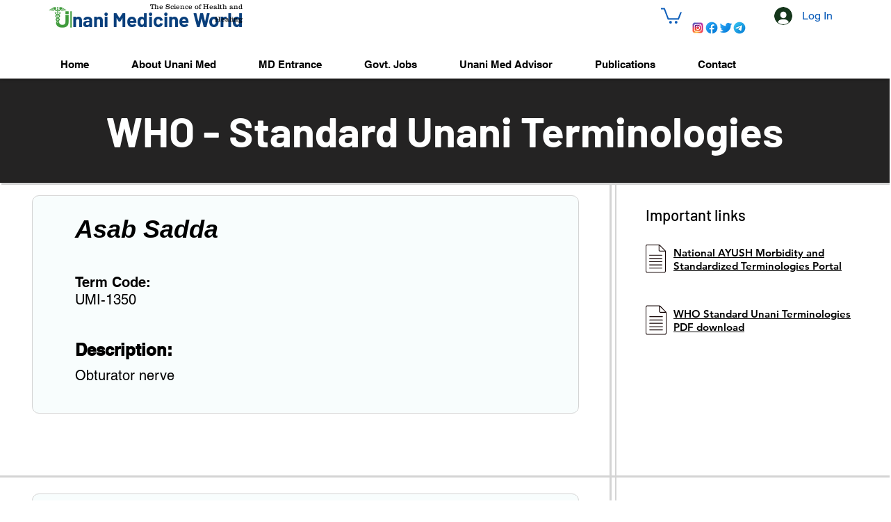

--- FILE ---
content_type: text/html; charset=utf-8
request_url: https://www.google.com/recaptcha/api2/aframe
body_size: 270
content:
<!DOCTYPE HTML><html><head><meta http-equiv="content-type" content="text/html; charset=UTF-8"></head><body><script nonce="DyAjhzEPAGUGVWgFXfBebQ">/** Anti-fraud and anti-abuse applications only. See google.com/recaptcha */ try{var clients={'sodar':'https://pagead2.googlesyndication.com/pagead/sodar?'};window.addEventListener("message",function(a){try{if(a.source===window.parent){var b=JSON.parse(a.data);var c=clients[b['id']];if(c){var d=document.createElement('img');d.src=c+b['params']+'&rc='+(localStorage.getItem("rc::a")?sessionStorage.getItem("rc::b"):"");window.document.body.appendChild(d);sessionStorage.setItem("rc::e",parseInt(sessionStorage.getItem("rc::e")||0)+1);localStorage.setItem("rc::h",'1768992440997');}}}catch(b){}});window.parent.postMessage("_grecaptcha_ready", "*");}catch(b){}</script></body></html>